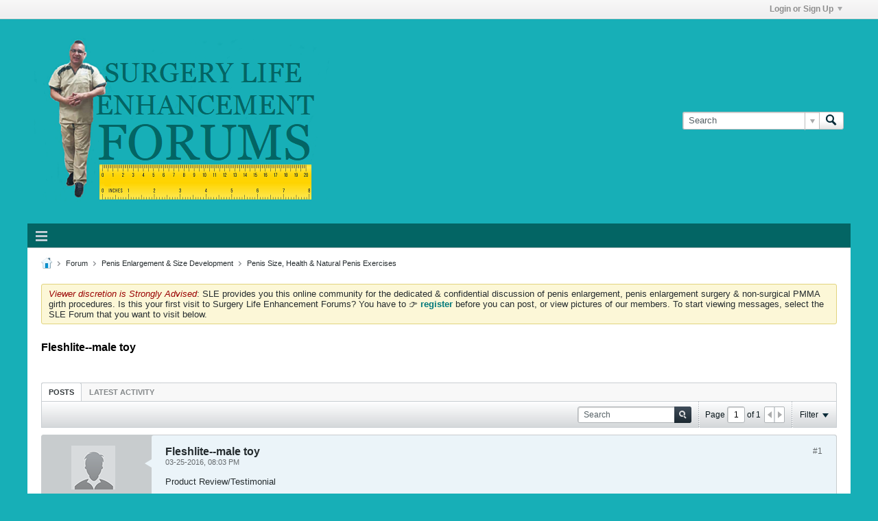

--- FILE ---
content_type: text/javascript
request_url: https://www.surgerylifeenhancement.com/forums/js/facebook.js?v=561
body_size: 1790
content:
/*=======================================================================*\
|| ###################################################################### ||
|| # vBulletin 5.6.1 Patch Level 1
|| # ------------------------------------------------------------------ # ||
|| # Copyright 2000-2020 MH Sub I, LLC dba vBulletin. All Rights Reserved.  # ||
|| # This file may not be redistributed in whole or significant part.   # ||
|| # ----------------- VBULLETIN IS NOT FREE SOFTWARE ----------------- # ||
|| # http://www.vbulletin.com | http://www.vbulletin.com/license.html   # ||
|| ###################################################################### ||
\*========================================================================*/
function vB_Facebook(A){this.config=A;this.loginperms={scope:"public_profile,email"};FB.Event.subscribe("auth.statusChange",function B(C){if(C.status=="connected"){$(document).trigger("facebookinitialized");FB.Event.unsubscribe("auth.statusChange",B)}});FB.init({appId:this.get_config("appid"),version:"v3.3",status:true,cookie:true,xfbml:true});this.register_loginbtns();this.make_visible();$("#lnkFacebookDisconnectSettings").off("click").on("click",this.do_disconnect);$("#lnkFacebookLoginSettings").off("click").on("click",this.makeAuthEvent(this.do_connect))}vB_Facebook.prototype.get_config=function(A){if(typeof (this.config)=="undefined"||typeof (this.config[A])=="undefined"){return false}else{return this.config[A]}};vB_Facebook.prototype.register_loginbtns=function(){var D=this.makeAuthEvent(this.do_login);$("#lnkFacebookLogin").click(D);$("#fb_getconnected").click(D);$("#fb_regloginbtn").click(function(G){G.preventDefault();FB.login(vBfb.reload,vBfb.loginperms)});var B=$("#facebookusername"),E=$("#facebookpassword"),A=$("#facebookassociate"),F=this.makeAuthEvent(this.login_and_associate),C=function(G){if(G.which==13){F(G)}};if(B.length&&E.length&&A.length){A.click($.proxy(function(){F()},this));B.keypress(C);E.keypress(C)}};vB_Facebook.prototype.make_visible=function(){$("#fb_headerbox").removeClass("hidden");$("#fbregbox").removeClass("hidden")};vB_Facebook.prototype.do_login=function(A){vBulletin.AJAX({call:"/auth/loginExternal",data:{provider:"facebook",auth:A.accessToken},success:vBfb.reload,api_error:function(B){if(vBulletin.ajaxtools.hasError(B,"error_external_no_vb_user")){window.top.location="register?source=facebook";return false}return true}})};vB_Facebook.prototype.do_connect=function(A){vBulletin.AJAX({call:"/ajax/api/facebook/connectCurrentUser",data:{accessToken:A.accessToken},success:vBfb.reload});return false};vB_Facebook.prototype.do_disconnect=function(){vBulletin.AJAX({call:"/ajax/api/facebook/disconnectUser",data:{userid:pageData.userid},success:vBfb.reload});return false};vB_Facebook.prototype.login_and_associate=function(A){var C=$("#facebookusername").get(0).value;var B=$("#facebookpassword").get(0).value;vBulletin.AJAX({call:"/auth/loginAndAssociate",data:{username:C,vb_login_md5password:hex_md5(str_to_ent(trim(B))),vb_login_md5password_utf:hex_md5(trim(B)),auth:A.accessToken},success:function(D,E,F){window.top.location=D.redirect}})};vB_Facebook.prototype.reload=function(){window.top.location.reload(true)};vB_Facebook.prototype.makeAuthEvent=function(A){return function(C){if(C){C.preventDefault()}var B=FB.getAuthResponse();if(B&&B.accessToken){A(B)}else{FB.login(function(D){if(D.authResponse&&D.authResponse.accessToken){A(D.authResponse)}},vBfb.loginperms)}return false}};vB_Facebook.prototype.register_logout=function(){vBulletin.AJAX({call:"/ajax/api/facebook/clearSession",success:function(){FB.logout(vBfb.reload)},api_error:vBulletin.ajaxtools.logApiError,})};vB_Facebook.prototype.handle_submit_override=function(){if(typeof (this.onSubmitEvent)=="undefined"||!this.onSubmitEvent||this.onSubmitEvent.call(this.editFormEl)){var A=document.createElement("input");A.setAttribute("type","hidden");A.setAttribute("name",this.btnClicked.name);A.setAttribute("value",this.btnClicked.value);this.editFormEl.appendChild(A);this.editFormEl.submit()}};vB_Facebook.prototype.has_permission=function(A,B){FB.api("/me/permissions/"+A,function(C){B(C&&!C.error&&C.data.length&&C.data[0].status=="granted")})};vB_Facebook.prototype.request_permission=function(A,B){FB.login(function(C){var D=false;if(typeof (C.authResponse.grantedScopes)!="undefined"){D=jQuery.inArray(A,C.authResponse.grantedScopes.split(","))>-1}B(D)},{scope:A,auth_type:"rerequest",return_scopes:true})};vB_Facebook.prototype.isFbLogin=function(){return !!$.cookie("fbsr_"+this.get_config("appid"))};window.vBulletin=window.vBulletin||{};window.vBulletin.options=window.vBulletin.options||{};window.vBulletin.options.precache=$.merge(window.vBulletin.options.precache,["enablefacebookconnect","facebookappid","facebookactive","facebookautoregister"]);window.fbAsyncInit=function(){$(document).ready(function(){if(window.vBulletin.options.get("facebookactive")){vBfb=new vB_Facebook({appid:window.vBulletin.options.get("facebookappid"),connected:0,active:0,autoreg:window.vBulletin.options.get("facebookautoregister")});$(".js-external-login-providers").removeClass("h-hide-imp");$(".js-external-login-provider--facebook").removeClass("h-hide-imp")}else{$(".js-external-login-provider--facebook").addClass("h-hide-imp");if($(".js-external-login-provider:visible").length<1){$(".js-external-login-providers").addClass("h-hide-imp")}}$(document).on("click",".js-fb-share-dialog",function(E){if(window.vBulletin.options.get("facebookactive")){var D=$(this).data("url-not-encoded");FB.ui({method:"share",mobile_iframe:true,href:D,},function(F){})}else{var B=$(this).prop("href"),C="width=573,height=239,resizable=yes,scrollbars=yes,status=yes",A=window.open(B,"_blank",C);if(!A||A.closed||typeof A.closed=="undefined"){return true}}return false});$(document).on("click",".js-twitter-share",function(D){var B=$(this).prop("href"),C="width=548,height=419,resizable=yes,scrollbars=yes,status=yes",A=window.open(B,"_blank",C);if(!A||A.closed||typeof A.closed=="undefined"){return true}return false})})};(function(C){var B,E="facebook-jssdk",A=C.getElementsByTagName("script")[0],D=$("#fb-root").data("facebook-language");if(C.getElementById(E)){return }B=C.createElement("script");B.id=E;B.async=true;B.src="//connect.facebook.net/"+D+"/sdk.js#xfbml=1&version=v3.3";A.parentNode.insertBefore(B,A)}(document));

--- FILE ---
content_type: text/plain
request_url: https://www.google-analytics.com/j/collect?v=1&_v=j102&a=1355583710&t=pageview&_s=1&dl=https%3A%2F%2Fwww.surgerylifeenhancement.com%2Fforums%2Fforum%2Fpenis-enlargement-and-size%2Fpenis-health-penis-size-male-improvement%2F98-fleshlite-male-toy&ul=en-us%40posix&dt=Fleshlite--male%20toy%20-%20Surgery%20LIFE%20Enhancement&sr=1280x720&vp=1280x720&_u=IEBAAEABAAAAACAAI~&jid=1817512822&gjid=2142956933&cid=811006720.1768834391&tid=UA-65004695-1&_gid=267650371.1768834391&_r=1&_slc=1&z=1565358668
body_size: -454
content:
2,cG-NGDJB6V0XJ